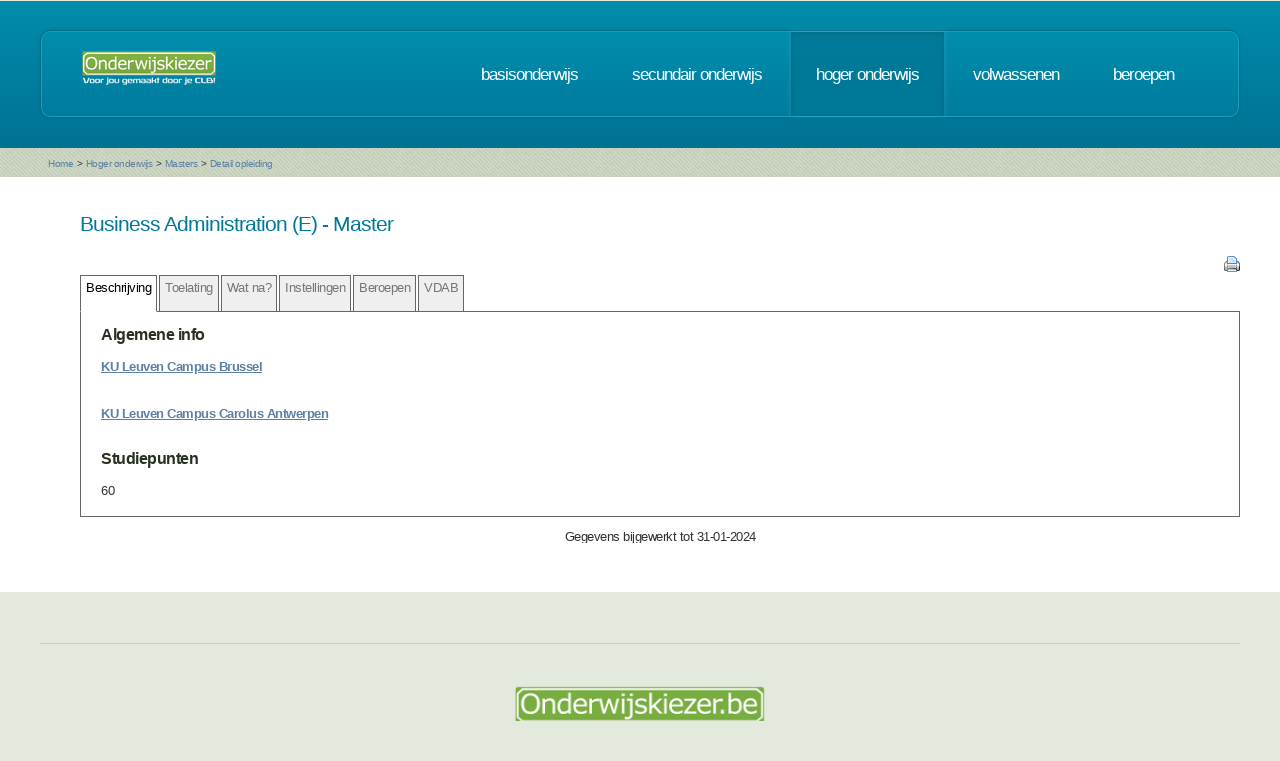

--- FILE ---
content_type: text/html; charset=UTF-8
request_url: https://www.onderwijskiezer.be/v2/hoger/hoger_detail.php?richting=1157&back=B&beroep=162
body_size: 27470
content:
<!DOCTYPE HTML>
<!--
	Minimaxing 3.0 by HTML5 UP
	html5up.net | @n33co
	Free for personal and commercial use under the CCA 3.0 license (html5up.net/license)
-->
<html>
<head>
<title>Onderwijskiezer</title>
<meta http-equiv="content-type" content="text/html; charset=utf-8" />
<meta name="author" content="Geert Wittoek - geert.wittoek@vclb-koepel.be & Dirk Verrycken - dirk.verrycken@vclb-koepel.be & Bruno Devos - bruno.devos@g-o.be & Dominique Veulemans - dominique.veulemans@g-o.be" />
<meta name="description" content="Je moet een richting kiezen. Een richting die bij je past en die je toekomst geeft. Om dat zoeken een beetje te vergemakkelijken helpt onderwijskiezer je op weg.">
<meta name="keywords" content="CLB, centrum voor leerlingenbegeleiding, leerlingenbegeleiding, VCLB, GO!, buitengewoon onderwijs, studiekiezer, studieproblemen, scholen, onderwijs, studiekeuze, kiezen, schoolloopbaan, onderwijsloopbaan, slb, studierichting, OG, onderwijsgids, olb" />

<link href="https://fonts.googleapis.com/css?family=Ubuntu+Condensed" rel="stylesheet">
<script src="../js/jquery.min.js"></script>
<script src="../js/config.js"></script>
<script src="../js/skel.min.js"></script>
<script src="../js/skel-panels.min.js"></script>
<noscript>
<link rel="stylesheet" href="../css/skel-noscript.css" />
<link rel="stylesheet" href="../css/style.css" />
<link rel="stylesheet" href="../css/style-desktop.css" />
</noscript>
<!--[if lte IE 9]><link rel="stylesheet" href="../css/ie9.css" /><![endif]-->
<!--[if lte IE 8]><script src="../js/html5shiv.js"></script><![endif]-->

<script src="../scripts/jquery.tools.min.js"></script>
<link rel="stylesheet" type="text/css" href="../css/tabs.css"/>




<script type="text/javascript" src="../scripts/fancyBox/source/jquery.fancybox.js?v=2.1.4"></script>
<link rel="stylesheet" type="text/css" href="../scripts/fancyBox/source/jquery.fancybox.css?v=2.1.4" media="screen" />

<script src="../scripts/popUp.js"></script>
<script src="../scripts/floating_layer.js"></script>
<script src="../scripts/livevalidation/livevalidation_standalone.js"></script>
<script src="../scripts/display.js"></script>

    <!--
<script type="text/javascript">

  var _gaq = _gaq || [];
  _gaq.push(['_setAccount', 'UA-9561068-3']);
  _gaq.push(['_trackPageview']);

  (function() {
    var ga = document.createElement('script'); ga.type = 'text/javascript'; ga.async = true;
    ga.src = ('https:' == document.location.protocol ? 'https://ssl' : 'http://www') + '.google-analytics.com/ga.js';
    var s = document.getElementsByTagName('script')[0]; s.parentNode.insertBefore(ga, s);
  })();

</script>

-->
<!-- Google tag (gtag.js) -->
<script async src="https://www.googletagmanager.com/gtag/js?id=G-1J2V9CJ7JW"></script>
<script>
    window.dataLayer = window.dataLayer || [];
    function gtag(){dataLayer.push(arguments);}
    gtag('js', new Date());

    gtag('config', 'G-1J2V9CJ7JW');
</script>

<script>
$(function() {
// Tabs
$(".css-tabs").tabs(".css-panes > div",{onClick:function(event,tabIndex){setTimeout(function(){ResetMap()},1)}});
// Fancybox
$(".fancybox").fancybox({
		openEffect	: 'fade',
		closeEffect	: 'fade',
		nextEffect : 'fade',
		prevEffect : 'fade'
	});
})
</script>

<script type="text/javascript" src="https://addthisevent.com/libs/1.5.8/ate.min.js"></script>

<!-- AddThisEvent Settings -->
<script type="text/javascript">
addthisevent.settings({
    license   : "aAafRHiDczXrPSipCmEi25164",
    mouse     : false,
    css       : false,
	google    : {show:true, text:"Google kalender"},
    outlook   : {show:true, text:"Outlook kalender"},
    yahoo     : {show:true, text:"Yahoo kalender"},
    hotmail   : {show:true, text:"Hotmail kalender"},
    ical      : {show:true, text:"iCal kalender"},
    facebook  : {show:true, text:"Facebook Event"},
    dropdown  : {order:"google,outlook,hotmail,ical"},
    callback  : ""
});
</script>
<!-- Hotjar Tracking Code for https://www.onderwijskiezer.be -->
<script>
    (function(h,o,t,j,a,r){
        h.hj=h.hj||function(){(h.hj.q=h.hj.q||[]).push(arguments)};
        h._hjSettings={hjid:495547,hjsv:5};
        a=o.getElementsByTagName('head')[0];
        r=o.createElement('script');r.async=1;
        r.src=t+h._hjSettings.hjid+j+h._hjSettings.hjsv;
        a.appendChild(r);
    })(window,document,'//static.hotjar.com/c/hotjar-','.js?sv=');
</script>
</head><!-- ********************************************************* --><body>
<div id="header-wrapper">
  <div class="container">
    <div class="row">
      <div class="12u">
        <header id="header">
          <h1 class="only-mobile"><a href="../index.php" id="logo" title="Homepage"><img src="../images/OK-logo2014-zonderbaseline-128p.png" width="128" height="25" class="middle" /></a></h1>
          <h1 class="not-mobile"><a href="../index.php" id="logo" title="Homepage"><img src="../images/OK-logo2014-baseline-wit-134px.png" width="136" height="35"  class="middle"  /></a></h1>
          <nav id="nav"> <a href="../index.php" class="only-mobile" title="Homepage">home</a><a href="../clb/index.php" class="only-mobile" title="Centra voor leerlingenbegeleiding">clb</a><a href="../basis/index.php" title="Basisonderwijs">basisonderwijs</a> <a href="../secundair/index.php" title="Secundair onderwijs" >secundair onderwijs</a> <a href="../hoger/index.php" title="Hoger onderwijs" class="current-page-item">hoger onderwijs</a> <a href="../volwassen/index.php" title="Volwassenen">volwassenen</a> <a href="../beroepen/index.php" title="Beroepen">beroepen</a><a href="../hoger/hoger_sidin_mijnkeuze_mobile.php" class="only-mobile" title="Mijn traject op de sid-in">sid-in</a> </nav>
        </header>
      </div>
    </div>
  </div>
</div><div id="banner-wrapper">
  <div class="container">
    <div class="row">
      <div class="12u">
        <div id="breadcrumb">
          <a href="../index.php">Home</a> <span>&gt;</span> <a href="../hoger/index.php">Hoger onderwijs</a> <span>&gt;</span> <a href="../hoger/hoger_master.php">Masters</a> <span>&gt;</span> <a href="#">Detail opleiding</a>        </div>
      </div>
    </div>
  </div>
</div>
<div id="main">
  <div class="container">
    <div class="row main-row">

      <div class="skel-cell-mainContent only-mobile">
        <section>

  <h2>Business Administration (E)        - Master</h2>
  <!-- begin klemtonen -->

<h3>&nbsp;</h3>
<p><p align="left"><span style="text-decoration: underline;"><span class="vet"><a href="https://feb.kuleuven.be/eng/prospective-students/master-of-business-administration" target="_blank">KU Leuven Campus Brussel</a></span></span></p><br />
<p align="left"><span style="text-decoration: underline;"><a href="https://feb.kuleuven.be/eng/prospective-students/master-of-business-administration" target="_blank"><span class="vet">KU Leuven Campus Carolus Antwerpen</span></a></span>&nbsp;</p></p>
<br />
<!-- einde klemtonen --> 
<!-- beging keuzetrajecten -->
<!-- begin studiepunten -->
<h3>Studiepunten</h3>
<p>60</p>
<!-- einde studiepunten --> 

</section>
      </div>
      <div class="12u only-1000px">
        
<section>

    <table width="100%">
        <tr>
            <td><h2>Business Administration (E)                                        - Master </h2></td>
            <td></td>
        </tr>
    </table>

    <!-- the tabs -->
    <div align="right"><a href="print/printfriendly_fiche.php?richting=1157"
                          target="_blank" title="Print deze fiche"><img src="../images/printer.png" alt="" width="16"
                                                                        height="16"/></a></div>
    <ul class="css-tabs">
        <li><a href="#">Beschrijving</a></li>
        <li><a href="#toelating">Toelating</a></li>

                                    <li><a href="#">Wat na?</a></li>
                                    <li><a href="#">Instellingen</a></li>
                            <li><a href="#">Beroepen</a></li>
                                    <li><a href="#">VDAB</a></li>
                        <!--
                    <li><a href="#international">International<br>
                    students</a></li>
        -->    </ul>

    <!-- tab "panes" -->
    <div class="css-panes">
        <div>
            
<!-- begin klemtonen -->
    <h3><span class="vet">Algemene info</span></h3>
        <p><p align="left"><span style="text-decoration: underline;"><span class="vet"><a href="https://feb.kuleuven.be/eng/prospective-students/master-of-business-administration" target="_blank">KU Leuven Campus Brussel</a></span></span></p><br />
<p align="left"><span style="text-decoration: underline;"><a href="https://feb.kuleuven.be/eng/prospective-students/master-of-business-administration" target="_blank"><span class="vet">KU Leuven Campus Carolus Antwerpen</span></a></span>&nbsp;</p></p>
<br/>
<!-- einde klemtonen -->
<!-- beging keuzetrajecten -->
<!--
            <h3>Aanvullende info:</h3>
                            <div style="margin-left:20px">
                    <p>                                                     -                                                                             <a href="" target="_blank"
                               title="Naar de website"><img src="../images/world_link.png" width="16" height="16"/></a>
                                            </p>
                </div>
                                    <div style="margin-left:55px">
                        <p><em></em></p>
                    </div>
                                            <br/>
--><!-- begin studiepunten -->
    <h3><span class="vet">Studiepunten</span></h3>
    <p>60</p>
<!-- einde studiepunten --> 

        </div>
        <div>
            
    <div style="width: 100%;"><div style="position: relative; padding-bottom: 56.25%; padding-top: 0; height: 0;"><iframe title="Master-toelating" frameborder="0" width="1280px" height="720px" style="position: absolute; top: 0; left: 0; width: 100%; height: 100%;" src="https://view.genially.com/68d3d0f038c8cad10bd41f34" type="text/html" allowscriptaccess="always" allowfullscreen="true" scrolling="yes" allownetworking="all"></iframe> </div> </div>
        </div>

                                    <div>
                    <div style="width: 100%;"><div style="position: relative; padding-bottom: 56.25%; padding-top: 0; height: 0;"><iframe title="20251014  Wat na Master" frameborder="0" width="1280px" height="720px" style="position: absolute; top: 0; left: 0; width: 100%; height: 100%;" src="https://view.genially.com/68ee23d984c54e850780a464" type="text/html" allowscriptaccess="always" allowfullscreen="true" scrolling="yes" allownetworking="all"></iframe> </div> </div>
            </div>
                                    <div>
                <!-- beging keuzetrajecten -->
<!--
  <div style="width:100%;">

    <p><a href="hoger_instellingen_detail.php?instelling=33#5884" title="Detail van de instelling">KU Leuven, Campus Brussel</a></p>

</div>
<blockquote> Warmoesberg 26&nbsp; 1000 Brussel<br />
  02 210 12 11&nbsp;&nbsp;<a href="mailto:info.campusbrussel@kuleuven.be"
  title="Stuur mailbericht" target="_blank"><img src="../images/email.png"   /></a>
&nbsp;&nbsp;<a href="http://www.kuleuven.be/campus/campusbrussel" title="Naar de website" target="_blank"><img src="../images/world_link.png"   /></a> </blockquote>
<br />

<div style="width:100%;">

    <p><a href="hoger_instellingen_detail.php?instelling=33#1342" title="Detail van de instelling">KU Leuven, Campus Carolus Antwerpen</a></p>

</div>
<blockquote> Hendrik Conscienceplein 8&nbsp; 2000 Antwerpen<br />
  03 201 18 40&nbsp;&nbsp;<a href="mailto:feb.antwerpen@kuleuven.be"
  title="Stuur mailbericht" target="_blank"><img src="../images/email.png"   /></a>
&nbsp;&nbsp;<a href="https://www.kuleuven.be/antwerpen/contact" title="Naar de website" target="_blank"><img src="../images/world_link.png"   /></a> </blockquote>
<br />

-->
            </div>
                            <div>
                <h3>Beroepsuitwegen</h3>
<p><p><span>De opleiding vormt polyvalent inzetbare, kritisch ingestelde economisten, die zowel zelfstandig als in team kunnen functioneren en hierbij vertrouwd zijn met alle bedrijfsfuncties in een economisch context (d.w.z. operationele, commerci&euml;le, financi&euml;le en organisatorische functies). <br />Men vindt afgestudeerden terug in leidinggevende functies in tal van industri&euml;le sectoren, financi&euml;le instellingen en de dienstensector, dit zowel in kmo's als in grote bedrijven en de non-profitsector.<br /> Het volgen van een lerarenopleiding biedt ook mogelijkheden in het onderwijs. <br />Overheid: diverse functies in openbare besturen, ministeries, onderwijs (met lerarenopleiding). <br />Industrie: kaderfuncties op afdelingen als marketing, accountancy en financi&euml;le departementen van alle industri&euml;le sectoren (metaal, scheikunde, farmacie, textiel, voeding) en de financi&euml;le sector (bank- en verzekeringswezen), distributie- en dienstensector.<br /> Een zelfstandig beroep als fiscaal adviseur of managementconsulent behoort tot de mogelijkheden, eventueel na verdere specialisatie.</span></p>
<p>Hier een overzicht van mogelijke aansluitende beroepen&nbsp;uit de beroependatabase van onderwijskiezer.&nbsp;<br />Er kunnen steeds nog andere mogelijkheden zijn.&nbsp;<br />Klik op een beroep voor meer informatie.</p></p>
<h3>Mogelijke beroepen</h3>
<p>
    <a href="../beroepen/beroep_detail.php?beroep=18&var=HOGER&richting=1157" title="Detail van dit beroep">Accountmanager in de financiÃ«le sector</a>
    <br />
    <a href="../beroepen/beroep_detail.php?beroep=24&var=HOGER&richting=1157" title="Detail van dit beroep">Administratief en financieel verantwoordelijke</a>
    <br />
    <a href="../beroepen/beroep_detail.php?beroep=162&var=HOGER&richting=1157" title="Detail van dit beroep">Adviseur financieel vermogen</a>
    (<img src="../images/warning.png" alt="" width="10" height="10" /> knelpuntberoep)
    <br />
    <a href="../beroepen/beroep_detail.php?beroep=30&var=HOGER&richting=1157" title="Detail van dit beroep">Adviseur kredieten</a>
    (<img src="../images/warning.png" alt="" width="10" height="10" /> knelpuntberoep)
    <br />
    <a href="../beroepen/beroep_detail.php?beroep=243&var=HOGER&richting=1157" title="Detail van dit beroep">Agent financi&euml;le markten</a>
    <br />
    <a href="../beroepen/beroep_detail.php?beroep=1071&var=HOGER&richting=1157" title="Detail van dit beroep">Beheerder back- en middle office financiÃ«le markten</a>
    <br />
    <a href="../beroepen/beroep_detail.php?beroep=1339&var=HOGER&richting=1157" title="Detail van dit beroep">Belastingadviseur - consulent</a>
    <br />
    <a href="../beroepen/beroep_detail.php?beroep=242&var=HOGER&richting=1157" title="Detail van dit beroep">Kantoorhouder bankfiliaal</a>
    <br />
    <a href="../beroepen/beroep_detail.php?beroep=346&var=HOGER&richting=1157" title="Detail van dit beroep">Ontwikkelaar financiï¿½le producten</a>
    <br />
    <a href="../beroepen/beroep_detail.php?beroep=346&var=HOGER&richting=1157" title="Detail van dit beroep">Ontwikkelaar financiï¿½le producten</a>
    <br />
    <a href="../beroepen/beroep_detail.php?beroep=240&var=HOGER&richting=1157" title="Detail van dit beroep">Verantwoordelijke boekhouding </a>
    <br />
    <a href="../beroepen/beroep_detail.php?beroep=234&var=HOGER&richting=1157" title="Detail van dit beroep">Verantwoordelijke boekhoudkundige en financiï¿½le audit en controle</a>
    (<img src="../images/warning.png" alt="" width="10" height="10" /> knelpuntberoep)
    <br />
    <a href="../beroepen/beroep_detail.php?beroep=1663&var=HOGER&richting=1157" title="Detail van dit beroep">Verantwoordelijke financiën </a>
    <br />
    <a href="../beroepen/beroep_detail.php?beroep=503&var=HOGER&richting=1157" title="Detail van dit beroep">Verkoopsleider - salesmanager</a>
    <br />
  </p>
            </div>
                                    <div>
                <!--<h3>vdab</h3>-->

 <p>
 <a href="../extra/vdab.php?vdab=801435194" target="_blank">VDAB schoolverlaters informatie over Business Administration (E)</a>
</p>
<p><a href="../download/schoolverlatersrapport.pdf" target="_blank" title="download deze pdf">Schoolverlatersrapport VDAB</a></p>
<p><a href="../extra/vdab2.php" target="_blank" title="Interactieve tool VDAB: alle schoolverlaters">Interactieve tool VDAB: alle schoolverlaters</a></p>


            </div>
                        <!--
            <div>
                            </div>
        -->    </div>
    <br/>
    <table width="100%">
        <tr>
            <td align="center">Gegevens bijgewerkt tot 31-01-2024</td>
        </tr>
    </table>
</section>
      </div>
      <div class="12u not-mobile not-1000px">
        
<section>

    <table width="100%">
        <tr>
            <td><h2>Business Administration (E)                                        - Master </h2></td>
            <td></td>
        </tr>
    </table>

    <!-- the tabs -->
    <div align="right"><a href="print/printfriendly_fiche.php?richting=1157"
                          target="_blank" title="Print deze fiche"><img src="../images/printer.png" alt="" width="16"
                                                                        height="16"/></a></div>
    <ul class="css-tabs">
        <li><a href="#">Beschrijving</a></li>
        <li><a href="#toelating">Toelating</a></li>

                                    <li><a href="#">Wat na?</a></li>
                                    <li><a href="#">Instellingen</a></li>
                            <li><a href="#">Beroepen</a></li>
                                    <li><a href="#">VDAB</a></li>
                        <!--
                    <li><a href="#international">International<br>
                    students</a></li>
        -->    </ul>

    <!-- tab "panes" -->
    <div class="css-panes">
        <div>
            
<!-- begin klemtonen -->
    <h3><span class="vet">Algemene info</span></h3>
        <p><p align="left"><span style="text-decoration: underline;"><span class="vet"><a href="https://feb.kuleuven.be/eng/prospective-students/master-of-business-administration" target="_blank">KU Leuven Campus Brussel</a></span></span></p><br />
<p align="left"><span style="text-decoration: underline;"><a href="https://feb.kuleuven.be/eng/prospective-students/master-of-business-administration" target="_blank"><span class="vet">KU Leuven Campus Carolus Antwerpen</span></a></span>&nbsp;</p></p>
<br/>
<!-- einde klemtonen -->
<!-- beging keuzetrajecten -->
<!--
            <h3>Aanvullende info:</h3>
                            <div style="margin-left:20px">
                    <p>                                                     -                                                                             <a href="" target="_blank"
                               title="Naar de website"><img src="../images/world_link.png" width="16" height="16"/></a>
                                            </p>
                </div>
                                    <div style="margin-left:55px">
                        <p><em></em></p>
                    </div>
                                            <br/>
--><!-- begin studiepunten -->
    <h3><span class="vet">Studiepunten</span></h3>
    <p>60</p>
<!-- einde studiepunten --> 

        </div>
        <div>
            
    <div style="width: 100%;"><div style="position: relative; padding-bottom: 56.25%; padding-top: 0; height: 0;"><iframe title="Master-toelating" frameborder="0" width="1280px" height="720px" style="position: absolute; top: 0; left: 0; width: 100%; height: 100%;" src="https://view.genially.com/68d3d0f038c8cad10bd41f34" type="text/html" allowscriptaccess="always" allowfullscreen="true" scrolling="yes" allownetworking="all"></iframe> </div> </div>
        </div>

                                    <div>
                    <div style="width: 100%;"><div style="position: relative; padding-bottom: 56.25%; padding-top: 0; height: 0;"><iframe title="20251014  Wat na Master" frameborder="0" width="1280px" height="720px" style="position: absolute; top: 0; left: 0; width: 100%; height: 100%;" src="https://view.genially.com/68ee23d984c54e850780a464" type="text/html" allowscriptaccess="always" allowfullscreen="true" scrolling="yes" allownetworking="all"></iframe> </div> </div>
            </div>
                                    <div>
                <!-- beging keuzetrajecten -->
<!--
  <div style="width:100%;">

    <p><a href="hoger_instellingen_detail.php?instelling=33#5884" title="Detail van de instelling">KU Leuven, Campus Brussel</a></p>

</div>
<blockquote> Warmoesberg 26&nbsp; 1000 Brussel<br />
  02 210 12 11&nbsp;&nbsp;<a href="mailto:info.campusbrussel@kuleuven.be"
  title="Stuur mailbericht" target="_blank"><img src="../images/email.png"   /></a>
&nbsp;&nbsp;<a href="http://www.kuleuven.be/campus/campusbrussel" title="Naar de website" target="_blank"><img src="../images/world_link.png"   /></a> </blockquote>
<br />

<div style="width:100%;">

    <p><a href="hoger_instellingen_detail.php?instelling=33#1342" title="Detail van de instelling">KU Leuven, Campus Carolus Antwerpen</a></p>

</div>
<blockquote> Hendrik Conscienceplein 8&nbsp; 2000 Antwerpen<br />
  03 201 18 40&nbsp;&nbsp;<a href="mailto:feb.antwerpen@kuleuven.be"
  title="Stuur mailbericht" target="_blank"><img src="../images/email.png"   /></a>
&nbsp;&nbsp;<a href="https://www.kuleuven.be/antwerpen/contact" title="Naar de website" target="_blank"><img src="../images/world_link.png"   /></a> </blockquote>
<br />

-->
            </div>
                            <div>
                <h3>Beroepsuitwegen</h3>
<p><p><span>De opleiding vormt polyvalent inzetbare, kritisch ingestelde economisten, die zowel zelfstandig als in team kunnen functioneren en hierbij vertrouwd zijn met alle bedrijfsfuncties in een economisch context (d.w.z. operationele, commerci&euml;le, financi&euml;le en organisatorische functies). <br />Men vindt afgestudeerden terug in leidinggevende functies in tal van industri&euml;le sectoren, financi&euml;le instellingen en de dienstensector, dit zowel in kmo's als in grote bedrijven en de non-profitsector.<br /> Het volgen van een lerarenopleiding biedt ook mogelijkheden in het onderwijs. <br />Overheid: diverse functies in openbare besturen, ministeries, onderwijs (met lerarenopleiding). <br />Industrie: kaderfuncties op afdelingen als marketing, accountancy en financi&euml;le departementen van alle industri&euml;le sectoren (metaal, scheikunde, farmacie, textiel, voeding) en de financi&euml;le sector (bank- en verzekeringswezen), distributie- en dienstensector.<br /> Een zelfstandig beroep als fiscaal adviseur of managementconsulent behoort tot de mogelijkheden, eventueel na verdere specialisatie.</span></p>
<p>Hier een overzicht van mogelijke aansluitende beroepen&nbsp;uit de beroependatabase van onderwijskiezer.&nbsp;<br />Er kunnen steeds nog andere mogelijkheden zijn.&nbsp;<br />Klik op een beroep voor meer informatie.</p></p>
<h3>Mogelijke beroepen</h3>
<p>
    <a href="../beroepen/beroep_detail.php?beroep=18&var=HOGER&richting=1157" title="Detail van dit beroep">Accountmanager in de financiÃ«le sector</a>
    <br />
    <a href="../beroepen/beroep_detail.php?beroep=24&var=HOGER&richting=1157" title="Detail van dit beroep">Administratief en financieel verantwoordelijke</a>
    <br />
    <a href="../beroepen/beroep_detail.php?beroep=162&var=HOGER&richting=1157" title="Detail van dit beroep">Adviseur financieel vermogen</a>
    (<img src="../images/warning.png" alt="" width="10" height="10" /> knelpuntberoep)
    <br />
    <a href="../beroepen/beroep_detail.php?beroep=30&var=HOGER&richting=1157" title="Detail van dit beroep">Adviseur kredieten</a>
    (<img src="../images/warning.png" alt="" width="10" height="10" /> knelpuntberoep)
    <br />
    <a href="../beroepen/beroep_detail.php?beroep=243&var=HOGER&richting=1157" title="Detail van dit beroep">Agent financi&euml;le markten</a>
    <br />
    <a href="../beroepen/beroep_detail.php?beroep=1071&var=HOGER&richting=1157" title="Detail van dit beroep">Beheerder back- en middle office financiÃ«le markten</a>
    <br />
    <a href="../beroepen/beroep_detail.php?beroep=1339&var=HOGER&richting=1157" title="Detail van dit beroep">Belastingadviseur - consulent</a>
    <br />
    <a href="../beroepen/beroep_detail.php?beroep=242&var=HOGER&richting=1157" title="Detail van dit beroep">Kantoorhouder bankfiliaal</a>
    <br />
    <a href="../beroepen/beroep_detail.php?beroep=346&var=HOGER&richting=1157" title="Detail van dit beroep">Ontwikkelaar financiï¿½le producten</a>
    <br />
    <a href="../beroepen/beroep_detail.php?beroep=346&var=HOGER&richting=1157" title="Detail van dit beroep">Ontwikkelaar financiï¿½le producten</a>
    <br />
    <a href="../beroepen/beroep_detail.php?beroep=240&var=HOGER&richting=1157" title="Detail van dit beroep">Verantwoordelijke boekhouding </a>
    <br />
    <a href="../beroepen/beroep_detail.php?beroep=234&var=HOGER&richting=1157" title="Detail van dit beroep">Verantwoordelijke boekhoudkundige en financiï¿½le audit en controle</a>
    (<img src="../images/warning.png" alt="" width="10" height="10" /> knelpuntberoep)
    <br />
    <a href="../beroepen/beroep_detail.php?beroep=1663&var=HOGER&richting=1157" title="Detail van dit beroep">Verantwoordelijke financiën </a>
    <br />
    <a href="../beroepen/beroep_detail.php?beroep=503&var=HOGER&richting=1157" title="Detail van dit beroep">Verkoopsleider - salesmanager</a>
    <br />
  </p>
            </div>
                                    <div>
                <!--<h3>vdab</h3>-->

 <p>
 <a href="../extra/vdab.php?vdab=801435194" target="_blank">VDAB schoolverlaters informatie over Business Administration (E)</a>
</p>
<p><a href="../download/schoolverlatersrapport.pdf" target="_blank" title="download deze pdf">Schoolverlatersrapport VDAB</a></p>
<p><a href="../extra/vdab2.php" target="_blank" title="Interactieve tool VDAB: alle schoolverlaters">Interactieve tool VDAB: alle schoolverlaters</a></p>


            </div>
                        <!--
            <div>
                            </div>
        -->    </div>
    <br/>
    <table width="100%">
        <tr>
            <td align="center">Gegevens bijgewerkt tot 31-01-2024</td>
        </tr>
    </table>
</section>
      </div>
    </div>
  </div>
</div>
<script type="text/javascript" src="../js/scrollto.js"></script>
<div id="footer-wrapper">
    <div class="container">

        <div class="row">
            <div class="12u">
                <div id="copyright"><img src="../images/Logo-OK-CLB.png" width="254" height="61" /><br />
                    &copy; 2026<br>
                    <br>
                </div>
            </div>
        </div>
    </div>
</div>
<!-- ********************************************************* -->
</body>
</html>